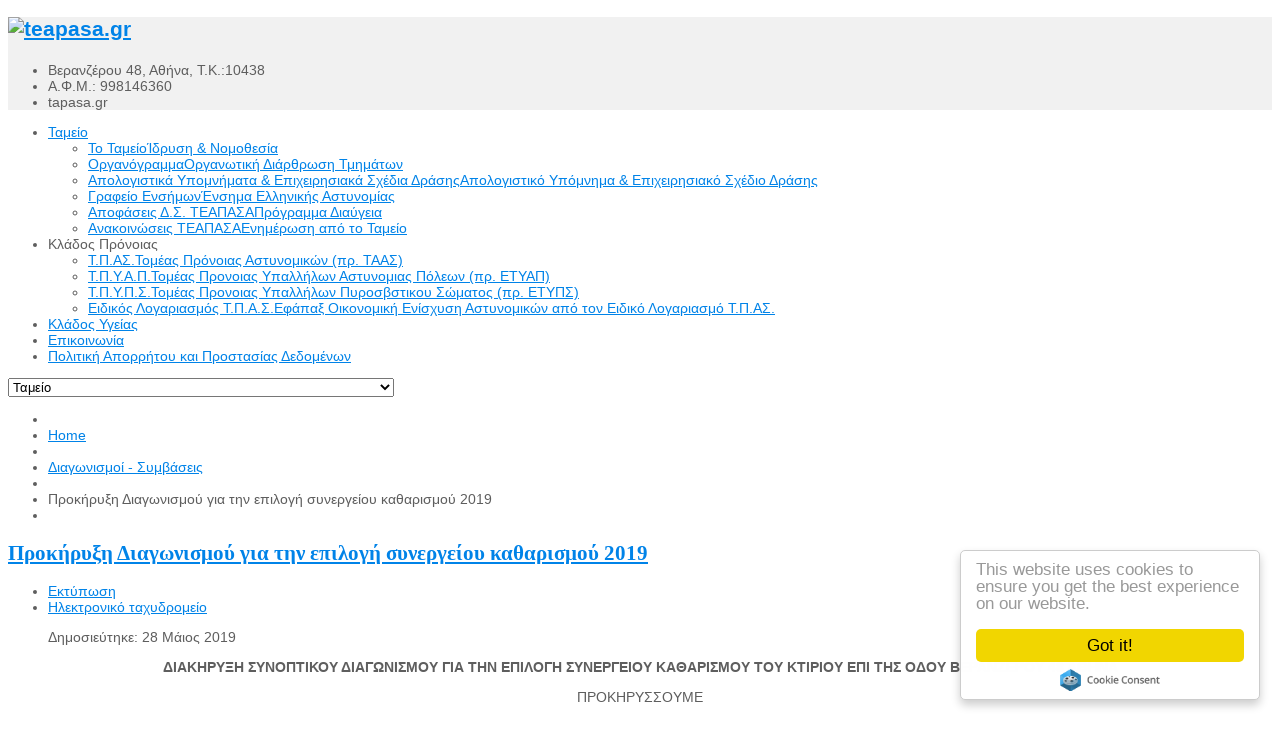

--- FILE ---
content_type: text/html; charset=utf-8
request_url: https://teapasa.gr/index.php/diagonismoi-syvaseis/392-diagonismos-kathariotita-2019
body_size: 7687
content:


<!DOCTYPE html>
<html lang="el-gr">
<head>
	<base href="https://teapasa.gr/index.php/diagonismoi-syvaseis/392-diagonismos-kathariotita-2019" />
	<meta http-equiv="content-type" content="text/html; charset=utf-8" />
	<meta name="keywords" content="Ταμείο Πρόνοιας Απασχολούμενων στα Σώματα Ασφαλείας" />
	<meta name="author" content="Dimitris" />
	<meta name="description" content="Ταμείο Πρόνοιας Απασχολούμενων στα Σώματα Ασφαλείας" />
	<meta name="generator" content="Ταμείο Επικουρικής Ασφάλισης &amp; Πρόνοιας Απασχολούμενων στα Σώματα Ασφαλείας" />
	<title>Προκήρυξη Διαγωνισμού για την επιλογή συνεργείου καθαρισμού 2019</title>
	<link href="/templates/sj_plus/favicon.ico" rel="shortcut icon" type="image/vnd.microsoft.icon" />
	<link href="/templates/system/css/general.css" rel="stylesheet" type="text/css" />
	<link href="/templates/system/css/system.css" rel="stylesheet" type="text/css" />
	<link href="/templates/sj_plus/asset/bootstrap/css/bootstrap.css" rel="stylesheet" type="text/css" />
	<link href="/templates/sj_plus/asset/animate/animate.css" rel="stylesheet" type="text/css" />
	<link href="/templates/sj_plus/asset/fonts/awesome/font-awesome.css" rel="stylesheet" type="text/css" />
	<link href="/templates/sj_plus/asset/fonts/socialico/font-socialico.css" rel="stylesheet" type="text/css" />
	<link href="/templates/sj_plus/css/template-blue.css" rel="stylesheet" type="text/css" />
	<link href="/templates/sj_plus/css/bonus-page.css" rel="stylesheet" type="text/css" />
	<link href="/templates/sj_plus/css/your_css.css" rel="stylesheet" type="text/css" />
	<link href="/templates/sj_plus/css/pattern.css" rel="stylesheet" type="text/css" />
	<link href="/templates/sj_plus/asset/bootstrap/css/responsive.css" rel="stylesheet" type="text/css" />
	<link href="/templates/sj_plus/css/responsive.css" rel="stylesheet" type="text/css" />
	<link href="https://teapasa.gr/templates/sj_plus/menusys/class/common/css/droplinemenu.css" rel="stylesheet" type="text/css" />
	<link href="http://fonts.googleapis.com/css?family=Titillium+Web" rel="stylesheet" type="text/css" />
	<link href="/plugins/system/ytshortcodes/assets/css/shortcodes.css" rel="stylesheet" type="text/css" />
	<style type="text/css">
body.sj_plus{font-size:14px}body.sj_plus{font-family:arial,sans-serif;}  h3.modtitle, .page-header,.item-title,.carousel-caption h4, .wellcomesj a.readmore,
.wellcomesj h1,
.wellcomesj h2{font-family:Titillium Web, serif !important}
body.sj_plus{
	background-color:#ffffff ;
	color:#5e5e5e ;
}

body a{
	color:#0083e8 ;
}
#yt_header{background-color:#f1f1f1 ;}

#yt_footer{background-color:#141414 ;}
#yt_spotlight2{background-color:#141414 ;}


	</style>
	<script src="/plugins/system/yt/includes/admin/js/jquery.min.js" type="text/javascript"></script>
	<script src="/plugins/system/yt/includes/admin/js/jquery-noconflict.js" type="text/javascript"></script>
	<script src="/media/jui/js/jquery.min.js?b1d5ea2f515545f31de5671d3ab36d51" type="text/javascript"></script>
	<script src="/media/jui/js/jquery-noconflict.js?b1d5ea2f515545f31de5671d3ab36d51" type="text/javascript"></script>
	<script src="/media/jui/js/jquery-migrate.min.js?b1d5ea2f515545f31de5671d3ab36d51" type="text/javascript"></script>
	<script src="/media/system/js/caption.js?b1d5ea2f515545f31de5671d3ab36d51" type="text/javascript"></script>
	<script src="/media/jui/js/bootstrap.min.js?b1d5ea2f515545f31de5671d3ab36d51" type="text/javascript"></script>
	
	
	
	
	<script src="//cdnjs.cloudflare.com/ajax/libs/cookieconsent2/1.0.9/cookieconsent.min.js" type="text/javascript"></script>
	<script type="text/javascript">
jQuery(window).on('load',  function() {
				new JCaption('img.caption');
			});window.cookieconsent_options = {
			"message":"Η ιστοσελίδα μας χρησιμοποιεί cookies για την εξασφάλιση της σωστής λειτουργίας της. ",
			"dismiss":"Το κατάλαβα!",
			"learnMore":"Περισσότερα...",
				"link":"https://www.teapasa.gr/gdpr-2/14-tameio/402-politiki-aporritou-kai-prostasias-dedomenon-3.html",
			"theme":"dark-bottom"
		};
	</script>
	<script type="text/javascript">
	var TMPL_NAME = "sj_plus";
	var TMPL_COOKIE = ["direction","fontSize","fontName","templateColor","bgcolor","linkcolor","textcolor","header-bgimage","header-bgcolor","spotlight5-bgcolor","footer-bgcolor","footer-bgimage","templateLayout","menustyle","googleWebFont","activeNotice"];

	function MobileRedirectUrl(){
	  window.location.href = document.getElementById("yt-mobilemenu").value;
	}
</script>

	    <meta name="HandheldFriendly" content="true"/>
	<meta name="format-detection" content="telephone=no">
    <meta name="viewport" content="width=device-width, target-densitydpi=160dpi, minimum-scale=1.0, maximum-scale=1.0, user-scalable=no" />
    <meta http-equiv="content-type" content="text/html; charset=utf-8" />
    <!-- Suport IE8: media query, html5 -->

<!--[ if lt IE 9]>
<script src="https://teapasa.gr/templates/sj_plus/js/respond.min.js" type="text/javascript"></script>

<script src="http://html5shiv.googlecode.com/svn/trunk/html5.js"> </ script>
<[endif] -->

</head>
<body id="bd" class="com_content view-article blue sj_plus layout_main-left-right no-slider  yt-jv3" onLoad="prettyPrint()">
	
	<section id="yt_wrapper">
		<a id="top" name="scroll-to-top"></a>
		<header id="yt_header" class="block">						<div class="yt-main">
							<div class="yt-main-in1 container">
								<div class="yt-main-in2 row-fluid">
										<div id="yt_logoposition" class="span6" data-tablet="span4">
			            <h1 class="logo">
                <a href="/index.php" title="teapasa.gr">
                	<img alt="teapasa.gr" src="https://teapasa.gr/images/logo.png"/>
                </a>
            </h1>
                </div>
				<div id="search" class="span3" data-tablet="hidden" data-mobile="hidden">
			<!--<div class="yt-position-inner">-->
				


			<!--</div>-->
		</div>
				<div id="contact" class="span3" data-tablet="span4" data-mobile="hidden">
			<!--<div class="yt-position-inner">-->
				
<div class="poscenter" style="margin-top: 21px;"><!--25px-->
<ul class="blank">
<li>Βερανζέρου 48, Αθήνα, Τ.Κ.:10438</li>
<!--<li>Τηλ. Κέντρο: 210-5276700</li>-->
<li>Α.Φ.Μ.: 998146360</li>
<li>tapasa.gr</li>
</ul>
</div>

			<!--</div>-->
		</div>
										</div>
							</div>
						</div>
                    </header>			<section id="yt_menuwrap" class="block">						<div class="yt-main">
							<div class="yt-main-in1 container">
								<div class="yt-main-in2 row-fluid">
										<div id="yt_menuposition" class="span12">
			<ul id="droplinenavigator" class="navi">
<li class="level1 first havechild">
	<a class="level1 first havechild item-link" href="https://teapasa.gr/"><span class="menu-title">Ταμείο</span></a>	
	<ul class="level2 subnavi" >
<li class="level2 first">
	<a class="level2 first showdesc item-link" href="/homepage/to-tameio.html"><span class="menu-title">Το Ταμείο</span><span class="menu-desc">Ίδρυση &amp; Νομοθεσία</span></a>	
	</li>


<li class="level2">
	<a class="level2 showdesc item-link" href="/homepage/organogramma.html"><span class="menu-title">Οργανόγραμμα</span><span class="menu-desc">Οργανωτική Διάρθρωση Τμημάτων</span></a>	
	</li>


<li class="level2">
	<a class="level2 showdesc item-link" href="/homepage/apol-ypomn-sx.html"><span class="menu-title">Απολογιστικά Υπομνήματα &amp; Επιχειρησιακά Σχέδια Δράσης</span><span class="menu-desc">Απολογιστικό Υπόμνημα &amp; Επιχειρησιακό Σχέδιο Δράσης</span></a>	
	</li>


<li class="level2">
	<a class="level2 showdesc item-link" href="/homepage/grafeio-ensimon.html"><span class="menu-title">Γραφείο Ενσήμων</span><span class="menu-desc">Ένσημα Ελληνικής Αστυνομίας</span></a>	
	</li>


<li class="level2">
	<a class="level2 showdesc item-link" href="https://et.diavgeia.gov.gr/search?query=organizationUid:%2250027%22&amp;fq=signerUid:%22103683%22&amp;sort=recent&amp;page=0" target="_blank"><span class="menu-title">Αποφάσεις Δ.Σ. ΤΕΑΠΑΣΑ</span><span class="menu-desc">Πρόγραμμα Διαύγεια</span></a>	
	</li>


<li class="level2 last">
	<a class="level2 last showdesc item-link" href="/homepage/anakoinoseis-tameiou.html"><span class="menu-title">Ανακοινώσεις ΤΕΑΠΑΣΑ</span><span class="menu-desc">Ενημέρωση από το Ταμείο</span></a>	
	</li>

</ul></li>


<li class="level1 havechild">
	<div class="level1 havechild item-link separator"><span class="menu-title">Κλάδος Πρόνοιας</span></div>	
	<ul class="level2 subnavi" >
<li class="level2 first">
	<a class="level2 first showdesc item-link" href="/klados-pronoias/tpas.html"><span class="menu-title">Τ.Π.ΑΣ.</span><span class="menu-desc">Τομέας Πρόνοιας Αστυνομικών
(πρ. ΤΑΑΣ)</span></a>	
	</li>


<li class="level2">
	<a class="level2 showdesc item-link" href="/klados-pronoias/tpyap.html"><span class="menu-title">Τ.Π.Υ.Α.Π.</span><span class="menu-desc">Τομέας Προνοιας Υπαλλήλων Αστυνομιας Πόλεων
(πρ. ΕΤΥΑΠ)</span></a>	
	</li>


<li class="level2">
	<a class="level2 showdesc item-link" href="/klados-pronoias/tpyps.html"><span class="menu-title">Τ.Π.Υ.Π.Σ.</span><span class="menu-desc">Τομέας Προνοιας Υπαλλήλων Πυροσβστικου Σώματος
(πρ. ΕΤΥΠΣ)</span></a>	
	</li>


<li class="level2 last">
	<a class="level2 last showdesc item-link" href="/klados-pronoias/eidikos-logariasmos.html"><span class="menu-title">Ειδικός Λογαριασμός Τ.Π.Α.Σ.</span><span class="menu-desc">Εφάπαξ Οικονομική Ενίσχυση Αστυνομικών από τον Ειδικό Λογαριασμό Τ.Π.ΑΣ.</span></a>	
	</li>

</ul></li>


<li class="level1">
	<a class="level1 item-link" href="/klados-ygeias.html"><span class="menu-title">Κλάδος Υγείας</span></a>	
	</li>


<li class="level1">
	<a class="level1 item-link" href="/contact.html"><span class="menu-title">Επικοινωνία</span></a>	
	</li>


<li class="level1 last">
	<a class="level1 last item-link" href="/gdpr-2.html"><span class="menu-title">Πολιτική Απορρήτου και Προστασίας Δεδομένων</span></a>	
	</li>

</ul><select id="yt-mobilemenu" name="menu" onchange="MobileRedirectUrl()">        <option value='https://teapasa.gr/'>Ταμείο</option>                <option value='/homepage/to-tameio.html'>-- Το Ταμείο</option>                <option value='/homepage/organogramma.html'>-- Οργανόγραμμα</option>                <option value='/homepage/apol-ypomn-sx.html'>-- Απολογιστικά Υπομνήματα &amp; Επιχειρησιακά Σχέδια Δράσης</option>                <option value='/homepage/grafeio-ensimon.html'>-- Γραφείο Ενσήμων</option>                <option value='https://et.diavgeia.gov.gr/search?query=organizationUid:%2250027%22&amp;fq=signerUid:%22103683%22&amp;sort=recent&amp;page=0'>-- Αποφάσεις Δ.Σ. ΤΕΑΠΑΣΑ</option>                <option value='/homepage/anakoinoseis-tameiou.html'>-- Ανακοινώσεις ΤΕΑΠΑΣΑ</option>                <option value="#1">Κλάδος Πρόνοιας</option>                <option value='/klados-pronoias/tpas.html'>-- Τ.Π.ΑΣ.</option>                <option value='/klados-pronoias/tpyap.html'>-- Τ.Π.Υ.Α.Π.</option>                <option value='/klados-pronoias/tpyps.html'>-- Τ.Π.Υ.Π.Σ.</option>                <option value='/klados-pronoias/eidikos-logariasmos.html'>-- Ειδικός Λογαριασμός Τ.Π.Α.Σ.</option>                <option value='/klados-ygeias.html'>Κλάδος Υγείας</option>                <option value='/contact.html'>Επικοινωνία</option>                <option value='/gdpr-2.html'>Πολιτική Απορρήτου και Προστασίας Δεδομένων</option>        </select>        </div>
										</div>
							</div>
						</div>
                    </section>			<section id="content" class="content layout-mlr nopos-left nogroup-left block">						<div class="yt-main">
							<div class="yt-main-in1 container">
								<div class="yt-main-in2 row-fluid">
        							<div id="content_main" class="span9 first" data-tablet="span12"><div class="content-main-inner ">        	<div class="span12 no-minheight">
				<div id="system-message-container">
	</div>

            </div>
         		<div id="breadcrumb" class="span12">
			<!--<div class="yt-position-inner">-->
				    	
	<div class="module   clearfix">
	    	    <div class="modcontent clearfix">
			<div class="modcontent-inner clearfix">
				
<ul class="breadcrumb ">
<li class="active"><span class="divider"><i class="icon-home" rel="tooltip" title="Βρίσκεστε εδώ: "></i></span></li><li><a href="/" class="pathway">Home</a><span class="divider"></span><li><li><a href="/diagonismoi-syvaseis.html" class="pathway">Διαγωνισμοί - Συμβάσεις</a><li><li><span class="divider"></span><span>Προκήρυξη Διαγωνισμού για την επιλογή συνεργείου καθαρισμού 2019</span><li></ul>
			</div>
	    </div>
	</div>
    
			<!--</div>-->
		</div>
		         <div id="yt_component" class="span12" data-normal="">
            <div class="component-inner"><div class="component-inner2">
                <div class="item-page">
		

	
		<div class="page-header">
		<h2>
									<a href="/diagonismoi-syvaseis/392-diagonismos-kathariotita-2019.html"> Προκήρυξη Διαγωνισμού για την επιλογή συνεργείου καθαρισμού 2019</a>
					</h2>
				</div>
	
	
					<div class="article-info muted clearfix">
												<ul class="actions">
																	<li class="print">  <a href="/diagonismoi-syvaseis/392-diagonismos-kathariotita-2019.html?tmpl=component&amp;print=1&amp;layout=default" title="Print article < Προκήρυξη Διαγωνισμού για την επιλογή συνεργείου καθαρισμού 2019 >" onclick="window.open(this.href,'win2','status=no,toolbar=no,scrollbars=yes,titlebar=no,menubar=no,resizable=yes,width=640,height=480,directories=no,location=no'); return false;" rel="nofollow">			<span class="icon-print" aria-hidden="true"></span>
		Εκτύπωση	</a>  </li>
																<li class="email"> <a href="/component/mailto/?tmpl=component&amp;template=sj_plus&amp;link=c0ddf20879ebc37c65d02ed7c25c68661e18a253" title="Email this link to a friend" onclick="window.open(this.href,'win2','width=400,height=450,menubar=yes,resizable=yes'); return false;" rel="nofollow">			<span class="icon-envelope" aria-hidden="true"></span>
		Ηλεκτρονικό ταχυδρομείο	</a> </li>
														</ul>
							
		<dl class="article-info">
						

							<dd>
					<div class="published">
						<i class="icon-calendar"></i> Δημοσιεύτηκε: 28 Μάιος 2019					</div>
				</dd>
			
						</dl>
		</div>
		
	
	
		
					
		
			<p style="text-align: center;"><strong>ΔΙΑΚΗΡΥΞΗ ΣΥΝΟΠΤΙΚΟΥ ΔΙΑΓΩΝΙΣΜΟΥ ΓΙΑ ΤΗΝ ΕΠΙΛΟΓΗ ΣΥΝΕΡΓΕΙΟΥ ΚΑΘΑΡΙΣΜΟΥ ΤΟΥ ΚΤΙΡΙΟΥ ΕΠΙ ΤΗΣ ΟΔΟΥ ΒΕΡΑΝΖΕΡΟΥ 48 ΑΘΗΝΑ</strong></p>
<p style="text-align: center;">ΠΡΟΚΗΡΥΣΣΟΥΜΕ</p>
<ol>
<li>Συνοπτικό Διαγωνισμό με σφραγισμένες Προσφορές και με κριτήριο κατακύρωσης την πλέον συμφέρουσα από οικονομική άποψη προσφορά, αποκλειστικά βάσει της τιμής (συνολικά χαμηλότερη προσφορά), για την επιλογή αναδόχου παροχής υπηρεσιών καθαριότητας του κτιρίου όπου εδρεύει και στεγάζεται το Ταμείο Επικουρικής Ασφάλισης και Πρόνοιας Απασχολουμένων στα Σώματα Ασφαλείας (Τ.Ε.Α.Π.Α.Σ.Α.), επί της οδού Βερανζέρου 48, στην Αθήνα, για χρονικό διάστημα ενός (1) έτους από την υπογραφή της Σύμβασης.</li>
<li>Η συνολική εκτιμώμενη αξία - προϋπολογισθείσα δαπάνη ανέρχεται στο ποσό των τριάντα χιλιάδων Ευρώ (30.000,00 €), συμπεριλαμβανομένου στο ποσό αυτό του νόμιμου Φ.Π.Α. Η δαπάνη θα βαρύνει τον ΚΑΕ 0845 του Τακτικού Προϋπολογισμού του Ταμείου οικονομικών ετών 2019 και 2020 (πολυετής δαπάνη). Η δαπάνη αυτή υπόκειται στις νόμιμες κρατήσεις.</li>
</ol>
<p>Για να κατεβάσετε ολόκληρη την προκήρυξη παρακαλω πατήστε <a href="/pdf/diagonismos_kathariotita_2019.pdf" target="_blank" rel="noopener noreferrer">εδώ</a>:</p> 
	

						 </div>

            </div></div>
        </div>
		 </div></div> <div id="content_left" class="span3 hidden" data-tablet="span6 first"><div class="content-left-in"></div></div> <div id="content_right" class="span3" data-tablet="span6"><div class="content-right-in">		<div id="right" class="span12" data-normal="span12" data-tablet="span12">
			<!--<div class="yt-position-inner">-->
				    	
	<div class="module   clearfix">
	    	    <div class="modcontent clearfix">
			<div class="modcontent-inner clearfix">
				
<p style="text-align: center;"><strong>Ωράριο Εξυπηρέτησης Κοινού</strong></p>
<p align="center">Σύμφωνα με την υπ’ αριθ. <strong>ΔΙΑΔΠ/Φ.Β.4/11968</strong> από <strong>29-5-2014</strong> Απόφαση Υπουργού Διοικητικής Μεταρρύθμισης και Ηλεκτρονικής Διακυβέρνησης, το ωράριο εξυπηρέτησης καθορίζεται ως εξής:</p>
<hr />
<p align="center">Τμήματα Παροχών ασφαλισμένων ΕΛ.Α.Σ &amp; Π.Σ.<br /> (<strong>Τ.Π.ΑΣ. – Τ.Π.Υ.Α.Π. – Τ.Π.Υ.Π.Σ.</strong>)<br /> Καθημερινά από <strong>12.00 </strong>έως <strong>14.00</strong></p>
<hr />
<p align="center">Τμήμα Συμπληρ. Παροχών Υγείας<br /> (<strong>Κλάδος Υγείας Υπαλλήλων Αστυνομίας Πόλεων</strong>)<br /> Καθημερινά από <strong>08.00</strong> έως <strong>13.30</strong></p>
<hr />
<p align="center">Γρ. Διοικητ. Υποστήριξης &amp; Αρχείου<br /> (<strong>Ηλεκτρ. Πρωτόκολλο – ισόγειο</strong>) <br />Καθημερινά από <strong>07.30</strong> έως <strong>15.30</strong></p>
<hr />
<p align="center"><a href="/pdf/enim_fe.pdf">Οδηγίες </a>για την Έκδοση Φορολογικής Ενημερότητας για πληρωμή Εφάπαξ Βοηθημάτων</p>
			</div>
	    </div>
	</div>
        	
	<div class="module   clearfix">
	    	    <div class="modcontent clearfix">
			<div class="modcontent-inner clearfix">
				<div class="bannergroup">

	<div class="banneritem">
																																																																			<a
							href="/component/banners/click/11.html" target="_blank" rel="noopener noreferrer"
							title="Εκτύπωση Χρεωστικού Ομολόγου">
							<img
								src="https://teapasa.gr/images/banners/banner_xo.png"
								alt="Εκτύπωση Χρεωστικού Ομολόγου"
																							/>
						</a>
																<div class="clr"></div>
	</div>

</div>
			</div>
	    </div>
	</div>
        	
	<div class="module   clearfix">
	    		    <h3 class="modtitle">Έντυπα - Αιτήσεις</h3>
	    	    <div class="modcontent clearfix">
			<div class="modcontent-inner clearfix">
				
<ul class="menu latestnews yt-list type-disc">
<li class="item-533"><a href="/entypa-daneia.html" >Εγκύκλιος - Έντυπα Δανείων</a></li><li class="item-534"><a href="/entypa-kl-hygeias.html" >Εγκύκλιος - Έντυπα Κλ. Υγείας</a></li><li class="item-750"><a href="/entypa-eid-log.html" >Eιδικός Λογαριασμός - Έντυπα</a></li><li class="item-749"><a href="/aitisi-diaforas-efapax.html" >Αίτηση Διαφοράς Εφάπαξ</a></li><li class="item-744"><a href="/anaprosarmogi-efapax-2.html" >Αιτήσεις Α΄ αναπροσαρμογής εφάπαξ (Ν.4307/2014)</a></li><li class="item-735"><a href="/anaprosarmogi-efapax.html" >Αιτήσεις Β΄ αναπροσαρμογής εφάπαξ (Ν.4575/2018)</a></li><li class="item-734"><a href="/anagn-foitisis.html" >Αίτηση αναγνώρισης χρόνου φοίτησης στις Σχολές της ΕΛ.ΑΣ.</a></li><li class="item-752"><a href="/achteostitos-menu.html" >Επιστροφή Αχρεωστήτων ποσών - Αιτήσεις</a></li><li class="item-742"><a href="/aitiseis-egyklios-dikaiologitikon-tpyps.html" >Αιτήσεις - Δικαιολογητικά Παροχών ΤΠΥΠΣ</a></li><li class="item-743"><a href="/aitisi-efapax-35-energeia.html" >Αίτηση για εφάπαξ με 35 έτη στην ενέργεια ΤΠΑΣ - ΤΠΥΑΠ</a></li></ul>
			</div>
	    </div>
	</div>
        	
	<div class="module   clearfix">
	    		    <h3 class="modtitle">Τελευταία Νέα - Ανακοινώσεις</h3>
	    	    <div class="modcontent clearfix">
			<div class="modcontent-inner clearfix">
				<ul class="latestnews yt-list type-disc ">
	<li>
		<a href="/diagonismoi-syvaseis/613-analog-12-2025.html">
			Πρόσκληση υποβολής προσφοράς για την ανάθεση της διενέργειας-εκπόνησης αναλογιστικών μελετών των Τομέων Πρόνοιας του Ταμείου Τ.Π.ΑΣ., Τ.Π.Υ.ΑΠ. και Τ.Π.Υ.Π.Σ. με τη διαδικασία της απευθείας ανάθεσης</a>
	</li>
	<li>
		<a href="/diagonismoi-syvaseis/611-prosklisi-sf1-2025.html">
			Πρόσκληση υποβολής προσφοράς για την ανάθεση με την διαδικασία διαπραγμάτευσης χωρίς προηγούμενη δημοσίευση (αρ.32 ν.4412/2016) υπηρεσιών συντήρησης – αναβάθμισης - παραμετροποίησης - βελτιστοποίησης του ενιαίου πληροφοριακού συστήματος ERP του ΤΑ.Π.Α.Σ.Α</a>
	</li>
	<li>
		<a href="/diagonismoi-syvaseis/608-ekmisthosis-voulis-2025.html">
			Διακήρυξη δημοσίου πλειοδοτικού διαγωνισμού για την εκμίσθωση ακίνητου στο κτίριο επιώ της οδού βουλής 16</a>
	</li>
	<li>
		<a href="/diagonismoi-syvaseis/607-tax-teli-2025.html">
			Πρόσκληση υποβολής προσφοράς για την παροχή ταχυδρομικών υπηρεσιών με σκοπό την εξυπηρέτηση των λειτουργικών αναγκών του ΤΑ.Π.Α.Σ.Α., για ένα (1) έτος</a>
	</li>
	<li>
		<a href="/diagonismoi-syvaseis/605-prosk-asf-pyros-2025.html">
			Πρόσκληση υποβολής προσφοράς επιλογής αναδόχου για την παροχή υπηρεσιών ασφαλιστικής κάλυψης ασφάλισης Πυρός και Αστικής Ευθύνης, των ακινήτων ιδιοκτησίας των Τ.Π.ΑΣ., Τ.Π.Υ.Α.Π. και Κ.Υ.Υ.Α.Π. του ΤΑ.Π.Α.Σ.Α</a>
	</li>
</ul>
			</div>
	    </div>
	</div>
        	
	<div class="module   clearfix">
	    		    <h3 class="modtitle">Πρόγραμμα Διαύγεια ΤΕΑΠΑΣΑ</h3>
	    	    <div class="modcontent clearfix">
			<div class="modcontent-inner clearfix">
				
<p><a href="http://et.diavgeia.gov.gr/f/teapasa/" target="_blank"><img src="/images/diavgeia_s.jpg" alt="diavgeia.gov.gr" style="display: block; margin-left: auto; margin-right: auto;" /></a></p>
			</div>
	    </div>
	</div>
        	
	<div class="module   clearfix">
	    	    <div class="modcontent clearfix">
			<div class="modcontent-inner clearfix">
				<div class="bannergroup">

	<div class="banneritem">
																																																																			<a
							href="/component/banners/click/9.html" target="_blank" rel="noopener noreferrer"
							title="Your Europe">
							<img
								src="https://teapasa.gr/images/dark_blue_el.png"
								alt="Your Europe"
																							/>
						</a>
																<div class="clr"></div>
	</div>

</div>
			</div>
	    </div>
	</div>
    
			<!--</div>-->
		</div>
		</div></div> 								</div>
							</div>
						</div>
                    </section>					<section id="yt_spotlight2" class="block">						<div class="yt-main">
							<div class="yt-main-in1 container">
								<div class="yt-main-in2 row-fluid">
										<div id="bottom1" class="span3" data-normal="">
			<!--<div class="yt-position-inner">-->
				    	
	<div class="module   clearfix">
	    		    <h3 class="modtitle">Κλάδοι του Ταμείου</h3>
	    	    <div class="modcontent clearfix">
			<div class="modcontent-inner clearfix">
				
<ul class="menu  blank">
<li class="item-696"><a href="/klados-pronoias-bottom.html" >Κλάδος Πρόνοιας</a></li><li class="item-698"><a href="/klados-ygeias-bottom.html" >Κλάδος Υγείας</a></li></ul>
			</div>
	    </div>
	</div>
    
			<!--</div>-->
		</div>
				<div id="bottom2" class="span3" data-normal="">
			<!--<div class="yt-position-inner">-->
				    	
	<div class="module   clearfix">
	    		    <h3 class="modtitle">Έντυπα - Αιτήσεις</h3>
	    	    <div class="modcontent clearfix">
			<div class="modcontent-inner clearfix">
				
<ul class="menu  blank">
<li class="item-533"><a href="/entypa-daneia.html" >Εγκύκλιος - Έντυπα Δανείων</a></li><li class="item-534"><a href="/entypa-kl-hygeias.html" >Εγκύκλιος - Έντυπα Κλ. Υγείας</a></li><li class="item-750"><a href="/entypa-eid-log.html" >Eιδικός Λογαριασμός - Έντυπα</a></li><li class="item-749"><a href="/aitisi-diaforas-efapax.html" >Αίτηση Διαφοράς Εφάπαξ</a></li><li class="item-744"><a href="/anaprosarmogi-efapax-2.html" >Αιτήσεις Α΄ αναπροσαρμογής εφάπαξ (Ν.4307/2014)</a></li><li class="item-735"><a href="/anaprosarmogi-efapax.html" >Αιτήσεις Β΄ αναπροσαρμογής εφάπαξ (Ν.4575/2018)</a></li><li class="item-734"><a href="/anagn-foitisis.html" >Αίτηση αναγνώρισης χρόνου φοίτησης στις Σχολές της ΕΛ.ΑΣ.</a></li><li class="item-752"><a href="/achteostitos-menu.html" >Επιστροφή Αχρεωστήτων ποσών - Αιτήσεις</a></li><li class="item-742"><a href="/aitiseis-egyklios-dikaiologitikon-tpyps.html" >Αιτήσεις - Δικαιολογητικά Παροχών ΤΠΥΠΣ</a></li><li class="item-743"><a href="/aitisi-efapax-35-energeia.html" >Αίτηση για εφάπαξ με 35 έτη στην ενέργεια ΤΠΑΣ - ΤΠΥΑΠ</a></li></ul>
			</div>
	    </div>
	</div>
    
			<!--</div>-->
		</div>
				<div id="bottom3" class="span3" data-normal="">
			<!--<div class="yt-position-inner">-->
				    	
	<div class="module   clearfix">
	    		    <h3 class="modtitle">Διάφορα</h3>
	    	    <div class="modcontent clearfix">
			<div class="modcontent-inner clearfix">
				
<ul class="menu  blank">
<li class="item-620"><a href="/homepage/anakoinoseis-tameiou.html" >Ανακοινώσεις του Ταμείου</a></li><li class="item-618 current active"><a href="/diagonismoi-syvaseis.html" >Διαγωνισμοί - Συμβάσεις</a></li><li class="item-731"><a href="/oikonomika-stoixeia-proypologismoi.html" >Οικονομικά Στοιχεία</a></li></ul>
			</div>
	    </div>
	</div>
    
			<!--</div>-->
		</div>
				<div id="bottom4" class="span3" data-normal="">
			<!--<div class="yt-position-inner">-->
				    	
	<div class="module   clearfix">
	    		    <h3 class="modtitle">Χρήσιμες Πληροφορίες</h3>
	    	    <div class="modcontent clearfix">
			<div class="modcontent-inner clearfix">
				
<ul class="menu  blank">
<li class="item-518"><a href="/contact.html" >Τηλεφωνικός Κατάλογος</a></li><li class="item-519"><a href="/useful-links.html" >Χρήσιμοι Σύνδεσμοι</a></li><li class="item-520"><a href="/useful-informations.html" >Χρήσιμες Πληροφορίες</a></li></ul>
			</div>
	    </div>
	</div>
    
			<!--</div>-->
		</div>
										</div>
							</div>
						</div>
                    </section>			<footer id="yt_footer" class="block">						<div class="yt-main">
							<div class="yt-main-in1 container">
								<div class="yt-main-in2 row-fluid">
										<div id="yt_copyrightposition" class="span8">
			        <!-- 
        You CAN NOT remove (or unreadable) those links without permission. Removing the link and template sponsor Please visit smartaddons.com or contact with e-mail (contact@ytcvn.com) If you don't want to link back to smartaddons.com, you can always pay a link removal donation. This will allow you to use the template link free on one domain name. Also, kindly send me the site's url so I can include it on my list of verified users. 
        -->
        <div class="footer1">Copyright &#169; 2026 teapasa.gr. All Rights Reserved.</div>
        <div class="footer2"><a href="http://www.joomla.org">Joomla!</a> is Free Software released under the <a href="http://www.gnu.org/licenses/gpl-2.0.html">GNU General Public License.</a></div>
                </div>
										</div>
							</div>
						</div>
                    </footer>			        <div id="yt_special_pos" class="row-fluid hidden-phone">
	            	<script type="text/javascript">
		function useSP(){
			jQuery(document).ready(function($){
				var width = $(window).width()+17; //alert(width);
				var events = 'click';
				if(width>767){
																								}
			});
					}

		useSP();
		
		jQuery(document).ready(function($){
		$(".sticky-right .btn-special").tooltip({
                  'selector': '',
                  'placement': 'left'
            });
		$(".sticky-left .btn-special").tooltip({
					  'selector': '',
					  'placement': 'right'
				});
		});
		
		/* jQuery(window).resize(function(){ 
	    	if (jQuery.data(window, 'use-special-position'))
	      		clearTimeout(jQuery.data(window, 'use-special-position'));
				
	    	jQuery.data(window, 'use-special-position', 
	      		setTimeout(function(){
	        		useSP();
	      		}, 200)
	    	)
	  	}) */
	</script>

</div>
<script type="text/javascript">
	jQuery(document).ready(function($){
		/* Begin: add class pattern for element */
		var headerbgimage = 'pattern1';
		var footerbgimage = 'pattern4';
		if(headerbgimage){
			$('#yt_header').addClass(headerbgimage);
			
		}
		if(footerbgimage){
			$('#yt_footer').addClass(footerbgimage);
			$('#yt_spotlight2').addClass(footerbgimage);
		}
		/* End: add class pattern for element */
	});
</script>
    <a id="yt-totop" class="backtotop" href="#"><i class="icon-chevron-up"></i></a>

    <script type="text/javascript">
        jQuery(".backtotop").addClass("hidden-top");
			jQuery(window).scroll(function () {
			if (jQuery(this).scrollTop() === 0) {
				jQuery(".backtotop").addClass("hidden-top")
			} else {
				jQuery(".backtotop").removeClass("hidden-top")
			}
		});

		jQuery('.backtotop').click(function () {
			jQuery('body,html').animate({
					scrollTop:0
				}, 1200);
			return false;
		});
    </script>
	</section>
<script language="javascript" type="text/javascript">
						function jSelectShortcode(text) {
							jQuery("#yt_shorcodes").removeClass("open");
							text = text.replace(/'/g, '"');
							if(document.getElementById('jform_articletext') != null) {
								jInsertEditorText(text, 'jform_articletext');
							}
							if(document.getElementById('text') != null) {
								jInsertEditorText(text, 'text');
							}
							if(document.getElementById('jform_description') != null) {
								jInsertEditorText(text, 'jform_description');
							}
							if(document.getElementById('jform_content') != null) {
								jInsertEditorText(text, 'jform_content');
							}
							if(document.getElementById('product_desc') != null) {
								jInsertEditorText(text, 'product_desc');
							}
							SqueezeBox.close();
						}
				   </script></body>
</html>